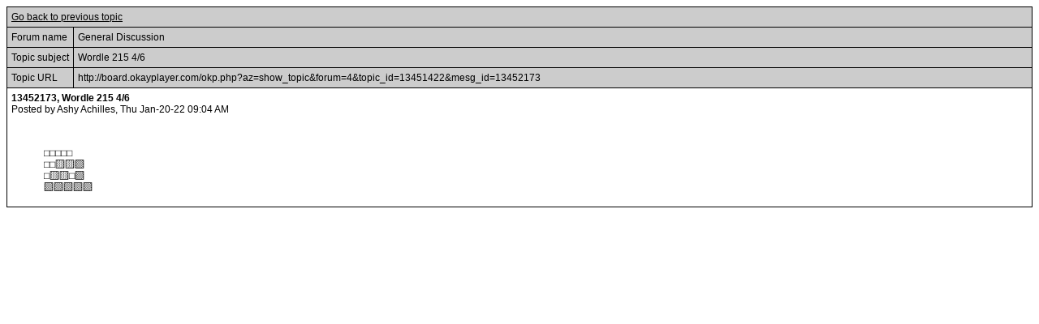

--- FILE ---
content_type: text/css
request_url: https://board.okayplayer.com/assets/css/custom.css
body_size: 34550
content:
@font-face {
    font-family: 'futura_md_btmedium';
    src: url('/assets/fonts/3999-webfont.eot');
    src: url('/assets/fonts/3999-webfont.eot?#iefix') format('embedded-opentype'),
    url('/assets/fonts/3999-webfont.woff') format('woff'),
    url('/assets/fonts/3999-webfont.ttf') format('truetype'),
    url('/assets/fonts/3999-webfont.svg#futura_md_btmedium') format('svg');
    font-weight: normal;
    font-style: normal;
}

@font-face {
    font-family: 'futura_stdheavy';
    src: url('/assets/fonts/futurastd-heavy-webfont.eot');
    src: url('/assets/fonts/futurastd-heavy-webfont.eot?#iefix') format('embedded-opentype'),
    url('/assets/fonts/futurastd-heavy-webfont.woff') format('woff'),
    url('/assets/fonts/futurastd-heavy-webfont.ttf') format('truetype'),
    url('/assets/fonts/futurastd-heavy-webfont.svg#futura_stdheavy') format('svg');
    font-weight: normal;
    font-style: normal;
}

@font-face {
    font-family: 'typoslabserif-lightregular';
    src: url('/assets/fonts/typoslabserif-light-webfont.eot');
    src: url('/assets/fonts/typoslabserif-light-webfont.eot?#iefix') format('embedded-opentype'),
    url('/assets/fonts/typoslabserif-light-webfont.woff') format('woff'),
    url('/assets/fonts/typoslabserif-light-webfont.ttf') format('truetype'),
    url('/assets/fonts/typoslabserif-light-webfont.svg#typoslabserif-lightregular') format('svg');
    font-weight: normal;
    font-style: normal;
}

.clearfix { }
.clearfix:before, .clearfix:after { content: " "; display: block; height: 0; overflow: hidden; visibility: hidden; width: 0; }
.clearfix:after { clear: both; }

body { /* padding-top: 60px; */ }
#network-bar { margin-bottom: 15px; width: 100%; height: 40px; position: relative; top: 0; left: 0; z-index:9999; background: rgba(0,0,0,1); }
#network-bar .sup_header { margin: 0 auto; width: 950px; height: 40px; /* #404040; */ }
#network-bar ul { list-style:none; padding: 0; margin: 0; }
#network-bar ul li { float:left; list-style-type: none; }
#network-bar ul li a { font: 700 12px/40px helvetica, arial; display:block; color:#fff; text-decoration:none; }
#network-bar ul li a:hover { color: #333; }
#network-bar ul li.selected a { background: #fff; color: #333; }

.top-nav { float: left; position: relative; }
.top-nav li { border-right: 2px solid #666666; }
.top-nav li a { display: block; height: 40px; overflow: hidden; text-indent: -999em; }
.top-nav li a:hover { transition: background 0.2s linear 0s; }

.top-nav li.okp a { background: url('[data-uri]') no-repeat scroll 0 0 rgba(0, 0, 0, 0); padding: 0; width: 123px; }
.top-nav li.okp a:hover, .top-nav li.okp a.active { background-color: #FF4200; background-position: 0 -40px; }
.top-nav li.oka a { background: url('[data-uri]') no-repeat scroll 0 0 rgba(0, 0, 0, 0); padding: 0; width: 117px; }
.top-nav li.oka a:hover, .top-nav li.oka a.active { background-color: #8E56E0; background-position: 0 -40px; }
.top-nav li.okf a { background: url('[data-uri]') no-repeat scroll 0 0 rgba(0, 0, 0, 0); padding: 0; width: 125px; }
.top-nav li.okf a:hover, .top-nav li.okf a.active { background-color: #00A2FF; background-position: 0 -40px; }
.top-nav li.lu a { background: url('[data-uri]') no-repeat scroll 0 0 rgba(0, 0, 0, 0); padding: 0; width: 86px; }
.top-nav li.lu a:hover, .top-nav li.lu a.active { background-color: #FFCC00; background-position: 0 -40px; }
.top-nav li.rev a { background: url('[data-uri]') no-repeat scroll 0 0 rgba(0, 0, 0, 0); padding: 0; width: 101px; }
.top-nav li.rev a:hover, .top-nav li.rev a.active { background-position: 0 -40px; }
.top-nav li:first-child { padding: 0; }
.top-nav li a:hover { color: #E4FF00; }

.ad-nav { padding: 0 24px 0 0; }
.ad-nav li { border-right: 2px solid #666; }
.ad-nav li a { background: url('[data-uri]') 100% 0 no-repeat; padding: 0 21px; line-height: 33px; text-transform: uppercase; font-size:10px; line-height: 33px; }

/* .ad-nav li.store a { color: #ff4200; } */

.ad-nav li a:hover { background-position: 100% -40px; }
.ad-nav li:hover { background: #fff; -webkit-transition: background 0.4s linear; -moz-transition: background 0.4s linear; -ms-transition: background 0.4s linear; -o-transition: background 0.4s linear; transition: background 0.4s linear; }
.ad-nav li a:hover { color: #ff4200; }
#network-bar .sub-nav { display: none; position: absolute; left: 0; width: 928px; /* 948px; */ height: 200px; }
#network-bar .sub-nav a { background: none; text-indent: 0; }
#network-bar .okp:hover .sub-nav, #network-bar .oka:hover .sub-nav, #network-bar .okf:hover .sub-nav, #network-bar .lu:hover .sub-nav, #network-bar .rev:hover .sub-nav, #network-bar .store:hover .sub-nav, #network-bar .mailinglist:hover .sub-nav { display: block; }

#network-bar .okp .sub-nav { background: #ff4200; }
#network-bar .oka .sub-nav { background: #8e56e0; }
#network-bar .okf .sub-nav { background: #00a2ff; }
#network-bar .lu .sub-nav { background: #ffcc00; }
#network-bar .rev .sub-nav { background: #00BDA4; }
#network-bar .store .sub-nav { background: #f1f1f1; }
#network-bar .mailinglist .sub-nav { background: #f1f1f1; }

#network-bar .sub-nav li.left { float: left; margin-left: 22px; border: 0; }
#network-bar .sub-nav li.left a { font-size: 13px; font-weight: 100; width: 140px; height: 32px; text-transform: uppercase; }
#network-bar .sub-nav li.right { float: right; border: 0; }
#network-bar .sub-nav li.right .item { float: left; width: 220px; }

#network-bar .sub-nav .thumb { margin-bottom: 10px; width: 200px; height: 150px; overflow: hidden; }
	#network-bar .sub-nav .thumb img { width: 100%; height: auto; }

/* #network-bar .okp .sub-nav { display: block; } */

/* New styles */
#network-bar .sub-nav { height: 265px; z-index: 9999; }
#network-bar .sub-nav a { width: auto; height: auto; }
#network-bar .sub-nav li.left a { font-family: 'futura_md_btmedium', sans-serif; font-size: 14px; color: #000; font-weight: 400; height: auto; line-height: 30px; transition: color 200ms ease-in; -moz-transition: color 200ms ease-in; -webkit-transition: color 200ms ease-in; -o-transition: color 200ms ease-in; }
#network-bar .sub-nav li.left a:hover { color: #fff; }
#network-bar .sub-nav li.left { margin-top: 15px; }
#network-bar .sub-nav li.right { width: 760px; margin-top: 20px; font-family: sans-serif; font-size: 16px; color: #000; }
#network-bar .sub-nav li.right .item { margin-right: 30px; }
#network-bar .sub-nav a {  line-height: 20px; font-size: 16px; font-weight: 400; font-family: 'futura_md_btmedium', /* 'typoslabserif-lightregular', */ sans-serif; color: #fff; transition: color 200ms ease-in; -moz-transition: color 200ms ease-in; -webkit-transition: color 200ms ease-in; -o-transition: color 200ms ease-in; }
#network-bar .sub-nav a > img { vertical-align: top; max-width: 100%; height: auto; margin-bottom: 8px; }
#network-bar ul.ad-nav li a{
    color:#999999;
    font-family: 'futura_stdheavy', sans-serif;
    font-size: 12px;
    font-weight: 400;
    background: url('/assets/images/arrow.png') right 4px no-repeat;
    padding: 0 25px;

    transition: color 200ms ease-in;
    -moz-transition: color 200ms ease-in;
    -webkit-transition: color 200ms ease-in;
    -o-transition: color 200ms ease-in;
}
#network-bar ul.ad-nav li a:hover { color:#000; }
#network-bar ul.ad-nav li.socials { padding: 8px 0px 8px 20px; border: none; }
	#network-bar ul.ad-nav li.socials:hover { background: inherit; }
	#network-bar ul.ad-nav li.socials a { width: 24px; height: 24px; float: left; margin: 0 10px 0 0; background: url('/assets/images/socials-icons.png') 0 0 no-repeat; padding: 0; }
	#network-bar ul.ad-nav li.socials a.fb { background-position: 0 0; }
	#network-bar ul.ad-nav li.socials a.tw { background-position: -34px 0; }
	#network-bar ul.ad-nav li.socials a.yt { background-position: -69px 0; }
	#network-bar ul.ad-nav li.socials a.rss { background-position: -103px 0; margin: 0; }


.top-nav li.store a { text-indent: 0; text-transform: uppercase; background: url("/assets/images/arrow.png") no-repeat scroll right 4px rgba(0, 0, 0, 0); color: #999; font-family: 'futura_stdheavy',sans-serif; font-size: 12px; font-weight: 400; padding: 0 25px; transition: color 200ms ease-in 0s; }
.top-nav li.store a:hover, .top-nav li.store a.active { color: #000; background-color: #f1f1f1; -webkit-transition: background 0.4s linear; -moz-transition: background 0.4s linear; -ms-transition: background 0.4s linear; -o-transition: background 0.4s linear; transition: background 0.4s linear; }
.top-nav li.store .sub-nav li.left a { padding: 0 !important; background: none; }
	.top-nav li.store .sub-nav li.left a:hover { color: #ff4200 !important; }
.top-nav li.store .sub-nav li.right a { color: #000 !important; }
	.top-nav li.store .sub-nav li.right a:hover { color: #ff4200 !important; }

#network-bar .mailinglist .sub-nav { right: 0; left: auto; width: 324px; height: 120px; }
.top-nav li.mailinglist a { text-indent: 0; text-transform: uppercase; background: url("/assets/images/arrow.png") no-repeat scroll right 4px rgba(0, 0, 0, 0); color: #999; font-family: 'futura_stdheavy',sans-serif; font-size: 12px; font-weight: 400; padding: 0 25px; transition: color 200ms ease-in 0s; }
.top-nav li.mailinglist a:hover, .top-nav li.mailinglist a.active { color: #000; background-color: #f1f1f1; -webkit-transition: background 0.4s linear; -moz-transition: background 0.4s linear; -ms-transition: background 0.4s linear; -o-transition: background 0.4s linear; transition: background 0.4s linear; }
.top-nav li.mailinglist .subnav li.left { display: none; }
#network-bar li.mailinglist .sub-nav .right { float: none; color: #000; width: 315px; margin: 0 0 0 5px; }
	#network-bar li.mailinglist .sub-nav .right br { height: 4px; }


/*
#network-bar .mailinglist .sub-nav { display: block; }
*/



#mc_signup_form_sidebar { font-family: 'futura_md_btmedium', sans-serif; font-size: 12px; color: #000; }
	#mc_signup_form_sidebar span { font-size: 16px; font-weight: bold; }
#mc_signup_form_sidebar .mc_input { font-size: 12px; padding: 2px; width: 215px; }
#mc_signup_form_sidebar .mc_interest input, #mc_signup_form_sidebar .mc_interest label { display: inline; }
#mc_signup_form_sidebar .mc_interest label { display: inline-block; width: 78px; }

#mc_signup_form_sidebar input[type="submit"] { float: right; margin: 0 5px 0 0; color: #fff; cursor: pointer; display: inline-block; font: 500 11px/16px 'futura_md_btmedium'; height: 24px; overflow: hidden; padding: 0 7px 6px 0; position: relative; text-align: center; text-decoration: none; text-transform: uppercase; width: 86px; border: 0; background: url('[data-uri]') no-repeat; }
	#mc_signup_form_sidebar input[type="submit"]:hover { background-position: 0 -24px; }
#mc_signup_form_sidebar #mc_message { margin-top: 3px; font-size: 12px; color: #777; }
